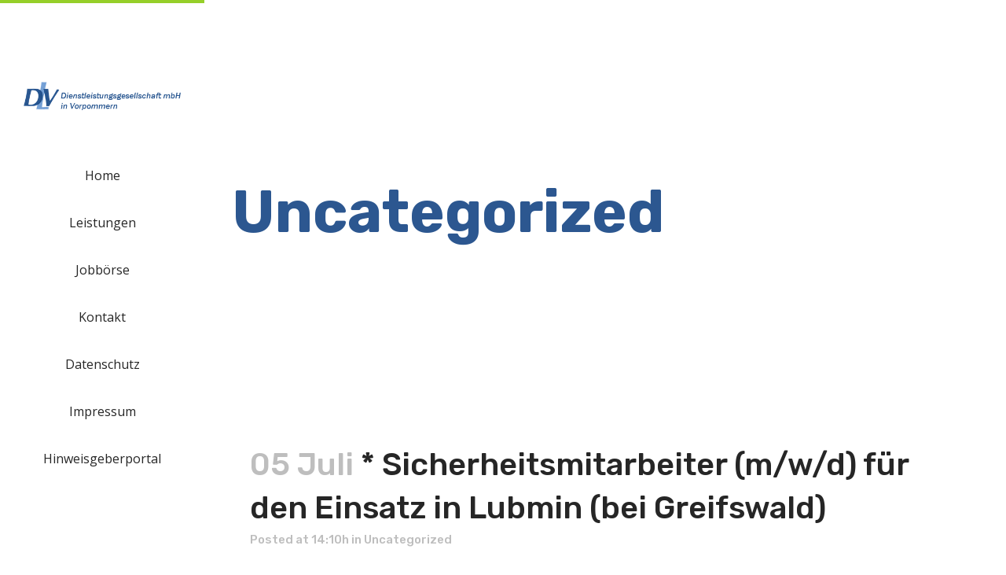

--- FILE ---
content_type: text/html; charset=UTF-8
request_url: https://www.dlv-vorpommern.de/category/uncategorized/
body_size: 10063
content:
<!DOCTYPE html>
<html lang="de">
<head>
	<meta charset="UTF-8" />
	
	<title>DLV Vorpommern |   Uncategorized</title>

	
			
						<meta name="viewport" content="width=device-width,initial-scale=1,user-scalable=no">
		
	<link rel="profile" href="https://gmpg.org/xfn/11" />
	<link rel="pingback" href="https://www.dlv-vorpommern.de/xmlrpc.php" />
            <link rel="shortcut icon" type="image/x-icon" href="https://dlv-vorpommern.de/wp-content/uploads/2018/06/favicon-dlv.png">
        <link rel="apple-touch-icon" href="https://dlv-vorpommern.de/wp-content/uploads/2018/06/favicon-dlv.png"/>
    	<link href='//fonts.googleapis.com/css?family=Raleway:100,200,300,400,500,600,700,800,900,300italic,400italic,700italic|Open+Sans:100,200,300,400,500,600,700,800,900,300italic,400italic,700italic|Rubik:100,200,300,400,500,600,700,800,900,300italic,400italic,700italic&subset=latin,latin-ext' rel='stylesheet' type='text/css'>
<script type="application/javascript">var QodeAjaxUrl = "https://www.dlv-vorpommern.de/wp-admin/admin-ajax.php"</script><meta name='robots' content='max-image-preview:large' />
<link rel="alternate" type="application/rss+xml" title="DLV Vorpommern &raquo; Feed" href="https://www.dlv-vorpommern.de/feed/" />
<link rel="alternate" type="application/rss+xml" title="DLV Vorpommern &raquo; Kommentar-Feed" href="https://www.dlv-vorpommern.de/comments/feed/" />
<link rel="alternate" type="application/rss+xml" title="DLV Vorpommern &raquo; Uncategorized Kategorie-Feed" href="https://www.dlv-vorpommern.de/category/uncategorized/feed/" />
<style id='wp-img-auto-sizes-contain-inline-css' type='text/css'>
img:is([sizes=auto i],[sizes^="auto," i]){contain-intrinsic-size:3000px 1500px}
/*# sourceURL=wp-img-auto-sizes-contain-inline-css */
</style>
<link rel='stylesheet' id='layerslider-css' href='https://www.dlv-vorpommern.de/wp-content/plugins/LayerSlider/assets/static/layerslider/css/layerslider.css?ver=8.1.2' type='text/css' media='all' />
<style id='wp-emoji-styles-inline-css' type='text/css'>

	img.wp-smiley, img.emoji {
		display: inline !important;
		border: none !important;
		box-shadow: none !important;
		height: 1em !important;
		width: 1em !important;
		margin: 0 0.07em !important;
		vertical-align: -0.1em !important;
		background: none !important;
		padding: 0 !important;
	}
/*# sourceURL=wp-emoji-styles-inline-css */
</style>
<style id='wp-block-library-inline-css' type='text/css'>
:root{--wp-block-synced-color:#7a00df;--wp-block-synced-color--rgb:122,0,223;--wp-bound-block-color:var(--wp-block-synced-color);--wp-editor-canvas-background:#ddd;--wp-admin-theme-color:#007cba;--wp-admin-theme-color--rgb:0,124,186;--wp-admin-theme-color-darker-10:#006ba1;--wp-admin-theme-color-darker-10--rgb:0,107,160.5;--wp-admin-theme-color-darker-20:#005a87;--wp-admin-theme-color-darker-20--rgb:0,90,135;--wp-admin-border-width-focus:2px}@media (min-resolution:192dpi){:root{--wp-admin-border-width-focus:1.5px}}.wp-element-button{cursor:pointer}:root .has-very-light-gray-background-color{background-color:#eee}:root .has-very-dark-gray-background-color{background-color:#313131}:root .has-very-light-gray-color{color:#eee}:root .has-very-dark-gray-color{color:#313131}:root .has-vivid-green-cyan-to-vivid-cyan-blue-gradient-background{background:linear-gradient(135deg,#00d084,#0693e3)}:root .has-purple-crush-gradient-background{background:linear-gradient(135deg,#34e2e4,#4721fb 50%,#ab1dfe)}:root .has-hazy-dawn-gradient-background{background:linear-gradient(135deg,#faaca8,#dad0ec)}:root .has-subdued-olive-gradient-background{background:linear-gradient(135deg,#fafae1,#67a671)}:root .has-atomic-cream-gradient-background{background:linear-gradient(135deg,#fdd79a,#004a59)}:root .has-nightshade-gradient-background{background:linear-gradient(135deg,#330968,#31cdcf)}:root .has-midnight-gradient-background{background:linear-gradient(135deg,#020381,#2874fc)}:root{--wp--preset--font-size--normal:16px;--wp--preset--font-size--huge:42px}.has-regular-font-size{font-size:1em}.has-larger-font-size{font-size:2.625em}.has-normal-font-size{font-size:var(--wp--preset--font-size--normal)}.has-huge-font-size{font-size:var(--wp--preset--font-size--huge)}.has-text-align-center{text-align:center}.has-text-align-left{text-align:left}.has-text-align-right{text-align:right}.has-fit-text{white-space:nowrap!important}#end-resizable-editor-section{display:none}.aligncenter{clear:both}.items-justified-left{justify-content:flex-start}.items-justified-center{justify-content:center}.items-justified-right{justify-content:flex-end}.items-justified-space-between{justify-content:space-between}.screen-reader-text{border:0;clip-path:inset(50%);height:1px;margin:-1px;overflow:hidden;padding:0;position:absolute;width:1px;word-wrap:normal!important}.screen-reader-text:focus{background-color:#ddd;clip-path:none;color:#444;display:block;font-size:1em;height:auto;left:5px;line-height:normal;padding:15px 23px 14px;text-decoration:none;top:5px;width:auto;z-index:100000}html :where(.has-border-color){border-style:solid}html :where([style*=border-top-color]){border-top-style:solid}html :where([style*=border-right-color]){border-right-style:solid}html :where([style*=border-bottom-color]){border-bottom-style:solid}html :where([style*=border-left-color]){border-left-style:solid}html :where([style*=border-width]){border-style:solid}html :where([style*=border-top-width]){border-top-style:solid}html :where([style*=border-right-width]){border-right-style:solid}html :where([style*=border-bottom-width]){border-bottom-style:solid}html :where([style*=border-left-width]){border-left-style:solid}html :where(img[class*=wp-image-]){height:auto;max-width:100%}:where(figure){margin:0 0 1em}html :where(.is-position-sticky){--wp-admin--admin-bar--position-offset:var(--wp-admin--admin-bar--height,0px)}@media screen and (max-width:600px){html :where(.is-position-sticky){--wp-admin--admin-bar--position-offset:0px}}

/*# sourceURL=wp-block-library-inline-css */
</style><style id='global-styles-inline-css' type='text/css'>
:root{--wp--preset--aspect-ratio--square: 1;--wp--preset--aspect-ratio--4-3: 4/3;--wp--preset--aspect-ratio--3-4: 3/4;--wp--preset--aspect-ratio--3-2: 3/2;--wp--preset--aspect-ratio--2-3: 2/3;--wp--preset--aspect-ratio--16-9: 16/9;--wp--preset--aspect-ratio--9-16: 9/16;--wp--preset--color--black: #000000;--wp--preset--color--cyan-bluish-gray: #abb8c3;--wp--preset--color--white: #ffffff;--wp--preset--color--pale-pink: #f78da7;--wp--preset--color--vivid-red: #cf2e2e;--wp--preset--color--luminous-vivid-orange: #ff6900;--wp--preset--color--luminous-vivid-amber: #fcb900;--wp--preset--color--light-green-cyan: #7bdcb5;--wp--preset--color--vivid-green-cyan: #00d084;--wp--preset--color--pale-cyan-blue: #8ed1fc;--wp--preset--color--vivid-cyan-blue: #0693e3;--wp--preset--color--vivid-purple: #9b51e0;--wp--preset--gradient--vivid-cyan-blue-to-vivid-purple: linear-gradient(135deg,rgb(6,147,227) 0%,rgb(155,81,224) 100%);--wp--preset--gradient--light-green-cyan-to-vivid-green-cyan: linear-gradient(135deg,rgb(122,220,180) 0%,rgb(0,208,130) 100%);--wp--preset--gradient--luminous-vivid-amber-to-luminous-vivid-orange: linear-gradient(135deg,rgb(252,185,0) 0%,rgb(255,105,0) 100%);--wp--preset--gradient--luminous-vivid-orange-to-vivid-red: linear-gradient(135deg,rgb(255,105,0) 0%,rgb(207,46,46) 100%);--wp--preset--gradient--very-light-gray-to-cyan-bluish-gray: linear-gradient(135deg,rgb(238,238,238) 0%,rgb(169,184,195) 100%);--wp--preset--gradient--cool-to-warm-spectrum: linear-gradient(135deg,rgb(74,234,220) 0%,rgb(151,120,209) 20%,rgb(207,42,186) 40%,rgb(238,44,130) 60%,rgb(251,105,98) 80%,rgb(254,248,76) 100%);--wp--preset--gradient--blush-light-purple: linear-gradient(135deg,rgb(255,206,236) 0%,rgb(152,150,240) 100%);--wp--preset--gradient--blush-bordeaux: linear-gradient(135deg,rgb(254,205,165) 0%,rgb(254,45,45) 50%,rgb(107,0,62) 100%);--wp--preset--gradient--luminous-dusk: linear-gradient(135deg,rgb(255,203,112) 0%,rgb(199,81,192) 50%,rgb(65,88,208) 100%);--wp--preset--gradient--pale-ocean: linear-gradient(135deg,rgb(255,245,203) 0%,rgb(182,227,212) 50%,rgb(51,167,181) 100%);--wp--preset--gradient--electric-grass: linear-gradient(135deg,rgb(202,248,128) 0%,rgb(113,206,126) 100%);--wp--preset--gradient--midnight: linear-gradient(135deg,rgb(2,3,129) 0%,rgb(40,116,252) 100%);--wp--preset--font-size--small: 13px;--wp--preset--font-size--medium: 20px;--wp--preset--font-size--large: 36px;--wp--preset--font-size--x-large: 42px;--wp--preset--spacing--20: 0.44rem;--wp--preset--spacing--30: 0.67rem;--wp--preset--spacing--40: 1rem;--wp--preset--spacing--50: 1.5rem;--wp--preset--spacing--60: 2.25rem;--wp--preset--spacing--70: 3.38rem;--wp--preset--spacing--80: 5.06rem;--wp--preset--shadow--natural: 6px 6px 9px rgba(0, 0, 0, 0.2);--wp--preset--shadow--deep: 12px 12px 50px rgba(0, 0, 0, 0.4);--wp--preset--shadow--sharp: 6px 6px 0px rgba(0, 0, 0, 0.2);--wp--preset--shadow--outlined: 6px 6px 0px -3px rgb(255, 255, 255), 6px 6px rgb(0, 0, 0);--wp--preset--shadow--crisp: 6px 6px 0px rgb(0, 0, 0);}:where(.is-layout-flex){gap: 0.5em;}:where(.is-layout-grid){gap: 0.5em;}body .is-layout-flex{display: flex;}.is-layout-flex{flex-wrap: wrap;align-items: center;}.is-layout-flex > :is(*, div){margin: 0;}body .is-layout-grid{display: grid;}.is-layout-grid > :is(*, div){margin: 0;}:where(.wp-block-columns.is-layout-flex){gap: 2em;}:where(.wp-block-columns.is-layout-grid){gap: 2em;}:where(.wp-block-post-template.is-layout-flex){gap: 1.25em;}:where(.wp-block-post-template.is-layout-grid){gap: 1.25em;}.has-black-color{color: var(--wp--preset--color--black) !important;}.has-cyan-bluish-gray-color{color: var(--wp--preset--color--cyan-bluish-gray) !important;}.has-white-color{color: var(--wp--preset--color--white) !important;}.has-pale-pink-color{color: var(--wp--preset--color--pale-pink) !important;}.has-vivid-red-color{color: var(--wp--preset--color--vivid-red) !important;}.has-luminous-vivid-orange-color{color: var(--wp--preset--color--luminous-vivid-orange) !important;}.has-luminous-vivid-amber-color{color: var(--wp--preset--color--luminous-vivid-amber) !important;}.has-light-green-cyan-color{color: var(--wp--preset--color--light-green-cyan) !important;}.has-vivid-green-cyan-color{color: var(--wp--preset--color--vivid-green-cyan) !important;}.has-pale-cyan-blue-color{color: var(--wp--preset--color--pale-cyan-blue) !important;}.has-vivid-cyan-blue-color{color: var(--wp--preset--color--vivid-cyan-blue) !important;}.has-vivid-purple-color{color: var(--wp--preset--color--vivid-purple) !important;}.has-black-background-color{background-color: var(--wp--preset--color--black) !important;}.has-cyan-bluish-gray-background-color{background-color: var(--wp--preset--color--cyan-bluish-gray) !important;}.has-white-background-color{background-color: var(--wp--preset--color--white) !important;}.has-pale-pink-background-color{background-color: var(--wp--preset--color--pale-pink) !important;}.has-vivid-red-background-color{background-color: var(--wp--preset--color--vivid-red) !important;}.has-luminous-vivid-orange-background-color{background-color: var(--wp--preset--color--luminous-vivid-orange) !important;}.has-luminous-vivid-amber-background-color{background-color: var(--wp--preset--color--luminous-vivid-amber) !important;}.has-light-green-cyan-background-color{background-color: var(--wp--preset--color--light-green-cyan) !important;}.has-vivid-green-cyan-background-color{background-color: var(--wp--preset--color--vivid-green-cyan) !important;}.has-pale-cyan-blue-background-color{background-color: var(--wp--preset--color--pale-cyan-blue) !important;}.has-vivid-cyan-blue-background-color{background-color: var(--wp--preset--color--vivid-cyan-blue) !important;}.has-vivid-purple-background-color{background-color: var(--wp--preset--color--vivid-purple) !important;}.has-black-border-color{border-color: var(--wp--preset--color--black) !important;}.has-cyan-bluish-gray-border-color{border-color: var(--wp--preset--color--cyan-bluish-gray) !important;}.has-white-border-color{border-color: var(--wp--preset--color--white) !important;}.has-pale-pink-border-color{border-color: var(--wp--preset--color--pale-pink) !important;}.has-vivid-red-border-color{border-color: var(--wp--preset--color--vivid-red) !important;}.has-luminous-vivid-orange-border-color{border-color: var(--wp--preset--color--luminous-vivid-orange) !important;}.has-luminous-vivid-amber-border-color{border-color: var(--wp--preset--color--luminous-vivid-amber) !important;}.has-light-green-cyan-border-color{border-color: var(--wp--preset--color--light-green-cyan) !important;}.has-vivid-green-cyan-border-color{border-color: var(--wp--preset--color--vivid-green-cyan) !important;}.has-pale-cyan-blue-border-color{border-color: var(--wp--preset--color--pale-cyan-blue) !important;}.has-vivid-cyan-blue-border-color{border-color: var(--wp--preset--color--vivid-cyan-blue) !important;}.has-vivid-purple-border-color{border-color: var(--wp--preset--color--vivid-purple) !important;}.has-vivid-cyan-blue-to-vivid-purple-gradient-background{background: var(--wp--preset--gradient--vivid-cyan-blue-to-vivid-purple) !important;}.has-light-green-cyan-to-vivid-green-cyan-gradient-background{background: var(--wp--preset--gradient--light-green-cyan-to-vivid-green-cyan) !important;}.has-luminous-vivid-amber-to-luminous-vivid-orange-gradient-background{background: var(--wp--preset--gradient--luminous-vivid-amber-to-luminous-vivid-orange) !important;}.has-luminous-vivid-orange-to-vivid-red-gradient-background{background: var(--wp--preset--gradient--luminous-vivid-orange-to-vivid-red) !important;}.has-very-light-gray-to-cyan-bluish-gray-gradient-background{background: var(--wp--preset--gradient--very-light-gray-to-cyan-bluish-gray) !important;}.has-cool-to-warm-spectrum-gradient-background{background: var(--wp--preset--gradient--cool-to-warm-spectrum) !important;}.has-blush-light-purple-gradient-background{background: var(--wp--preset--gradient--blush-light-purple) !important;}.has-blush-bordeaux-gradient-background{background: var(--wp--preset--gradient--blush-bordeaux) !important;}.has-luminous-dusk-gradient-background{background: var(--wp--preset--gradient--luminous-dusk) !important;}.has-pale-ocean-gradient-background{background: var(--wp--preset--gradient--pale-ocean) !important;}.has-electric-grass-gradient-background{background: var(--wp--preset--gradient--electric-grass) !important;}.has-midnight-gradient-background{background: var(--wp--preset--gradient--midnight) !important;}.has-small-font-size{font-size: var(--wp--preset--font-size--small) !important;}.has-medium-font-size{font-size: var(--wp--preset--font-size--medium) !important;}.has-large-font-size{font-size: var(--wp--preset--font-size--large) !important;}.has-x-large-font-size{font-size: var(--wp--preset--font-size--x-large) !important;}
/*# sourceURL=global-styles-inline-css */
</style>

<style id='classic-theme-styles-inline-css' type='text/css'>
/*! This file is auto-generated */
.wp-block-button__link{color:#fff;background-color:#32373c;border-radius:9999px;box-shadow:none;text-decoration:none;padding:calc(.667em + 2px) calc(1.333em + 2px);font-size:1.125em}.wp-block-file__button{background:#32373c;color:#fff;text-decoration:none}
/*# sourceURL=/wp-includes/css/classic-themes.min.css */
</style>
<link rel='stylesheet' id='contact-form-7-css' href='https://www.dlv-vorpommern.de/wp-content/plugins/contact-form-7/includes/css/styles.css?ver=6.1.4' type='text/css' media='all' />
<link rel='stylesheet' id='default_style-css' href='https://www.dlv-vorpommern.de/wp-content/themes/bridge/style.css?ver=6.9' type='text/css' media='all' />
<link rel='stylesheet' id='qode_font_awesome-css' href='https://www.dlv-vorpommern.de/wp-content/themes/bridge/css/font-awesome/css/font-awesome.min.css?ver=6.9' type='text/css' media='all' />
<link rel='stylesheet' id='qode_font_elegant-css' href='https://www.dlv-vorpommern.de/wp-content/themes/bridge/css/elegant-icons/style.min.css?ver=6.9' type='text/css' media='all' />
<link rel='stylesheet' id='qode_linea_icons-css' href='https://www.dlv-vorpommern.de/wp-content/themes/bridge/css/linea-icons/style.css?ver=6.9' type='text/css' media='all' />
<link rel='stylesheet' id='qode_dripicons-css' href='https://www.dlv-vorpommern.de/wp-content/themes/bridge/css/dripicons/dripicons.css?ver=6.9' type='text/css' media='all' />
<link rel='stylesheet' id='stylesheet-css' href='https://www.dlv-vorpommern.de/wp-content/themes/bridge/css/stylesheet.min.css?ver=6.9' type='text/css' media='all' />
<style id='stylesheet-inline-css' type='text/css'>
   .archive.disabled_footer_top .footer_top_holder, .archive.disabled_footer_bottom .footer_bottom_holder { display: none;}


/*# sourceURL=stylesheet-inline-css */
</style>
<link rel='stylesheet' id='qode_print-css' href='https://www.dlv-vorpommern.de/wp-content/themes/bridge/css/print.css?ver=6.9' type='text/css' media='all' />
<link rel='stylesheet' id='mac_stylesheet-css' href='https://www.dlv-vorpommern.de/wp-content/themes/bridge/css/mac_stylesheet.css?ver=6.9' type='text/css' media='all' />
<link rel='stylesheet' id='webkit-css' href='https://www.dlv-vorpommern.de/wp-content/themes/bridge/css/webkit_stylesheet.css?ver=6.9' type='text/css' media='all' />
<link rel='stylesheet' id='style_dynamic-css' href='https://www.dlv-vorpommern.de/wp-content/themes/bridge/css/style_dynamic.css?ver=1696947154' type='text/css' media='all' />
<link rel='stylesheet' id='responsive-css' href='https://www.dlv-vorpommern.de/wp-content/themes/bridge/css/responsive.min.css?ver=6.9' type='text/css' media='all' />
<link rel='stylesheet' id='style_dynamic_responsive-css' href='https://www.dlv-vorpommern.de/wp-content/themes/bridge/css/style_dynamic_responsive.css?ver=1696947154' type='text/css' media='all' />
<link rel='stylesheet' id='vertical_responsive-css' href='https://www.dlv-vorpommern.de/wp-content/themes/bridge/css/vertical_responsive.min.css?ver=6.9' type='text/css' media='all' />
<link rel='stylesheet' id='js_composer_front-css' href='https://www.dlv-vorpommern.de/wp-content/plugins/js_composer/assets/css/js_composer.min.css?ver=5.7' type='text/css' media='all' />
<link rel='stylesheet' id='custom_css-css' href='https://www.dlv-vorpommern.de/wp-content/themes/bridge/css/custom_css.css?ver=1696947153' type='text/css' media='all' />
<link rel='stylesheet' id='childstyle-css' href='https://www.dlv-vorpommern.de/wp-content/themes/bridge-child/style.css?ver=6.9' type='text/css' media='all' />
<script type="text/javascript" src="https://www.dlv-vorpommern.de/wp-includes/js/jquery/jquery.min.js?ver=3.7.1" id="jquery-core-js"></script>
<script type="text/javascript" src="https://www.dlv-vorpommern.de/wp-includes/js/jquery/jquery-migrate.min.js?ver=3.4.1" id="jquery-migrate-js"></script>
<script type="text/javascript" id="layerslider-utils-js-extra">
/* <![CDATA[ */
var LS_Meta = {"v":"8.1.2","fixGSAP":"1"};
//# sourceURL=layerslider-utils-js-extra
/* ]]> */
</script>
<script type="text/javascript" src="https://www.dlv-vorpommern.de/wp-content/plugins/LayerSlider/assets/static/layerslider/js/layerslider.utils.js?ver=8.1.2" id="layerslider-utils-js"></script>
<script type="text/javascript" src="https://www.dlv-vorpommern.de/wp-content/plugins/LayerSlider/assets/static/layerslider/js/layerslider.kreaturamedia.jquery.js?ver=8.1.2" id="layerslider-js"></script>
<script type="text/javascript" src="https://www.dlv-vorpommern.de/wp-content/plugins/LayerSlider/assets/static/layerslider/js/layerslider.transitions.js?ver=8.1.2" id="layerslider-transitions-js"></script>
<meta name="generator" content="Powered by LayerSlider 8.1.2 - Build Heros, Sliders, and Popups. Create Animations and Beautiful, Rich Web Content as Easy as Never Before on WordPress." />
<!-- LayerSlider updates and docs at: https://layerslider.com -->
<link rel="https://api.w.org/" href="https://www.dlv-vorpommern.de/wp-json/" /><link rel="alternate" title="JSON" type="application/json" href="https://www.dlv-vorpommern.de/wp-json/wp/v2/categories/1" /><link rel="EditURI" type="application/rsd+xml" title="RSD" href="https://www.dlv-vorpommern.de/xmlrpc.php?rsd" />
<style type="text/css">.recentcomments a{display:inline !important;padding:0 !important;margin:0 !important;}</style><meta name="generator" content="Powered by WPBakery Page Builder - drag and drop page builder for WordPress."/>
<!--[if lte IE 9]><link rel="stylesheet" type="text/css" href="https://www.dlv-vorpommern.de/wp-content/plugins/js_composer/assets/css/vc_lte_ie9.min.css" media="screen"><![endif]-->		<style type="text/css" id="wp-custom-css">
			.wp-block-button__link.wp-element-button:hover {
	background: #efefef;
} 		</style>
		<noscript><style type="text/css"> .wpb_animate_when_almost_visible { opacity: 1; }</style></noscript></head>

<body data-rsssl=1 class="archive category category-uncategorized category-1 wp-theme-bridge wp-child-theme-bridge-child  vertical_menu_enabled side_area_uncovered_from_content footer_responsive_adv qode-child-theme-ver-1.0.0 qode-theme-ver-16.6 qode-theme-bridge wpb-js-composer js-comp-ver-5.7 vc_responsive" itemscope itemtype="http://schema.org/WebPage">

	<section class="side_menu right ">
				<a href="#" target="_self" class="close_side_menu"></a>
		</section>

<div class="wrapper">
	<div class="wrapper_inner">

    
    <!-- Google Analytics start -->
        <!-- Google Analytics end -->

	<aside class="vertical_menu_area with_scroll  " >
    <div class="vertical_menu_area_inner">
        
        <div class="vertical_area_background" ></div>
		<div class="vertical_logo_wrapper" >
	<div class="q_logo_vertical">
		<a itemprop="url" href="https://www.dlv-vorpommern.de/" >
             <img itemprop="image" class="normal" src="https://dlv-vorpommern.de/wp-content/uploads/2018/06/logo-dlv.png" alt="Logo"/> 			 <img itemprop="image" class="light" src="https://dlv-vorpommern.de/wp-content/uploads/2018/06/logo-dlv.png" alt="Logo"/> 			 <img itemprop="image" class="dark" src="https://dlv-vorpommern.de/wp-content/uploads/2018/06/logo-dlv.png" alt="Logo"/> 											</a>
	</div>
	</div>
        <nav class="vertical_menu dropdown_animation vertical_menu_toggle">
            <ul id="menu-main-menu" class=""><li id="nav-menu-item-13410" class="menu-item menu-item-type-post_type menu-item-object-page menu-item-home  narrow"><a href="https://www.dlv-vorpommern.de/" class=""><i class="menu_icon blank fa"></i><span>Home<span class="underline_dash"></span></span><span class="plus"></span></a></li>
<li id="nav-menu-item-13412" class="menu-item menu-item-type-post_type menu-item-object-page  narrow"><a href="https://www.dlv-vorpommern.de/leistungen/" class=""><i class="menu_icon blank fa"></i><span>Leistungen<span class="underline_dash"></span></span><span class="plus"></span></a></li>
<li id="nav-menu-item-13409" class="menu-item menu-item-type-post_type menu-item-object-page  narrow"><a href="https://www.dlv-vorpommern.de/jobboerse/" class=""><i class="menu_icon blank fa"></i><span>Jobbörse<span class="underline_dash"></span></span><span class="plus"></span></a></li>
<li id="nav-menu-item-13411" class="menu-item menu-item-type-post_type menu-item-object-page  narrow"><a href="https://www.dlv-vorpommern.de/kontakt/" class=""><i class="menu_icon blank fa"></i><span>Kontakt<span class="underline_dash"></span></span><span class="plus"></span></a></li>
<li id="nav-menu-item-13470" class="menu-item menu-item-type-post_type menu-item-object-page menu-item-privacy-policy  narrow"><a href="https://www.dlv-vorpommern.de/datenschutz/" class=""><i class="menu_icon blank fa"></i><span>Datenschutz<span class="underline_dash"></span></span><span class="plus"></span></a></li>
<li id="nav-menu-item-13408" class="menu-item menu-item-type-post_type menu-item-object-page  narrow"><a href="https://www.dlv-vorpommern.de/impressum/" class=""><i class="menu_icon blank fa"></i><span>Impressum<span class="underline_dash"></span></span><span class="plus"></span></a></li>
<li id="nav-menu-item-13699" class="menu-item menu-item-type-post_type menu-item-object-page  narrow"><a title="Hinweisgeberportal" href="https://www.dlv-vorpommern.de/hinweisgeber-richtlinie/" class=""><i class="menu_icon blank fa"></i><span>Hinweisgeberportal<span class="underline_dash"></span></span><span class="plus"></span></a></li>
</ul>        </nav>
        <div class="vertical_menu_area_widget_holder">
            <div id="custom_html-3" class="widget_text widget widget_custom_html"><div class="textwidget custom-html-widget">	<div class="vc_empty_space"  style="height: 300px" ><span
			class="vc_empty_space_inner">
			<span class="empty_space_image"  ></span>
		</span></div>

</div></div><div id="media_image-4" class="widget widget_media_image"><img width="99" height="157" src="https://www.dlv-vorpommern.de/wp-content/uploads/2018/07/DEKRA-189x300.jpg" class="image wp-image-13453  attachment-99x157 size-99x157" alt="" style="max-width: 100%; height: auto;" decoding="async" srcset="https://www.dlv-vorpommern.de/wp-content/uploads/2018/07/DEKRA-189x300.jpg 189w, https://www.dlv-vorpommern.de/wp-content/uploads/2018/07/DEKRA.jpg 300w" sizes="(max-width: 99px) 100vw, 99px" /></div><div id="custom_html-2" class="widget_text widget widget_custom_html"><div class="textwidget custom-html-widget">	<div class="vc_empty_space"  style="height: 19px" ><span
			class="vc_empty_space_inner">
			<span class="empty_space_image"  ></span>
		</span></div>


<div      class="vc_row wpb_row section vc_row-fluid " style=' text-align:center;'><div class=" full_section_inner clearfix"><div class="wpb_column vc_column_container vc_col-sm-12"><div class="vc_column-inner"><div class="wpb_wrapper">
	<div class="wpb_text_column wpb_content_element ">
		<div class="wpb_wrapper">
			<p><span style="font-size: 13px; color: #b2b2b2;">Copyright Dienstleistungsgesellschaft mbH in Vorpommern 2018</span></p>

		</div> 
	</div> </div></div></div></div></div></div></div>        </div>
    </div>
</aside>

<header class="page_header   regular   ">
    <div class="header_inner clearfix">
        <div class="header_bottom clearfix" style='' >
			            <div class="container">
                <div class="container_inner clearfix">
											                        <div class="header_inner_left">
								<div class="mobile_menu_button">
		<span>
			<i class="qode_icon_font_awesome fa fa-bars " ></i>		</span>
	</div>
							<div class="logo_wrapper" >
	<div class="q_logo">
		<a itemprop="url" href="https://www.dlv-vorpommern.de/" >
             <img itemprop="image" class="normal" src="https://dlv-vorpommern.de/wp-content/uploads/2018/06/logo-dlv.png" alt="Logo"/> 			 <img itemprop="image" class="light" src="https://dlv-vorpommern.de/wp-content/uploads/2018/06/logo-dlv.png" alt="Logo"/> 			 <img itemprop="image" class="dark" src="https://dlv-vorpommern.de/wp-content/uploads/2018/06/logo-dlv.png" alt="Logo"/> 			 <img itemprop="image" class="sticky" src="https://dlv-vorpommern.de/wp-content/uploads/2018/06/logo-dlv.png" alt="Logo"/> 			 <img itemprop="image" class="mobile" src="https://dlv-vorpommern.de/wp-content/uploads/2018/06/logo-dlv.png" alt="Logo"/> 					</a>
	</div>
	</div>                        </div>
												                </div>
            </div>
		        <nav class="mobile_menu">
	<ul id="menu-main-menu-1" class=""><li id="mobile-menu-item-13410" class="menu-item menu-item-type-post_type menu-item-object-page menu-item-home "><a href="https://www.dlv-vorpommern.de/" class=""><span>Home</span></a><span class="mobile_arrow"><i class="fa fa-angle-right"></i><i class="fa fa-angle-down"></i></span></li>
<li id="mobile-menu-item-13412" class="menu-item menu-item-type-post_type menu-item-object-page "><a href="https://www.dlv-vorpommern.de/leistungen/" class=""><span>Leistungen</span></a><span class="mobile_arrow"><i class="fa fa-angle-right"></i><i class="fa fa-angle-down"></i></span></li>
<li id="mobile-menu-item-13409" class="menu-item menu-item-type-post_type menu-item-object-page "><a href="https://www.dlv-vorpommern.de/jobboerse/" class=""><span>Jobbörse</span></a><span class="mobile_arrow"><i class="fa fa-angle-right"></i><i class="fa fa-angle-down"></i></span></li>
<li id="mobile-menu-item-13411" class="menu-item menu-item-type-post_type menu-item-object-page "><a href="https://www.dlv-vorpommern.de/kontakt/" class=""><span>Kontakt</span></a><span class="mobile_arrow"><i class="fa fa-angle-right"></i><i class="fa fa-angle-down"></i></span></li>
<li id="mobile-menu-item-13470" class="menu-item menu-item-type-post_type menu-item-object-page menu-item-privacy-policy "><a href="https://www.dlv-vorpommern.de/datenschutz/" class=""><span>Datenschutz</span></a><span class="mobile_arrow"><i class="fa fa-angle-right"></i><i class="fa fa-angle-down"></i></span></li>
<li id="mobile-menu-item-13408" class="menu-item menu-item-type-post_type menu-item-object-page "><a href="https://www.dlv-vorpommern.de/impressum/" class=""><span>Impressum</span></a><span class="mobile_arrow"><i class="fa fa-angle-right"></i><i class="fa fa-angle-down"></i></span></li>
<li id="mobile-menu-item-13699" class="menu-item menu-item-type-post_type menu-item-object-page "><a title="Hinweisgeberportal" href="https://www.dlv-vorpommern.de/hinweisgeber-richtlinie/" class=""><span>Hinweisgeberportal</span></a><span class="mobile_arrow"><i class="fa fa-angle-right"></i><i class="fa fa-angle-down"></i></span></li>
</ul></nav>        </div>
    </div>
</header>
	<a id="back_to_top" href="#">
        <span class="fa-stack">
            <i class="qodef-icon-dripicons dripicon dripicons-arrow-thin-up " ></i>        </span>
	</a>
	
	
    
    
    <div class="content ">
        <div class="content_inner  ">
    				<div class="title_outer title_without_animation"    data-height="540">
		<div class="title title_size_small  position_left " style="height:540px;">
			<div class="image not_responsive"></div>
										<div class="title_holder"  540>
					<div class="container">
						<div class="container_inner clearfix">
								<div class="title_subtitle_holder" >
                                                                																		<h1 ><span>Uncategorized</span></h1>
																	
																										                                                            </div>
						</div>
					</div>
				</div>
								</div>
			</div>
		<div class="container">
        		<div class="container_inner default_template_holder clearfix">
							<div class="blog_holder blog_large_image">

						<article id="post-13407" class="post-13407 post type-post status-publish format-standard hentry category-uncategorized tag-stellenangebot tag-stellenauschreibung">
			<div class="post_content_holder">
								<div class="post_text">
					<div class="post_text_inner">
						<h2 itemprop="name" class="entry_title"><span itemprop="dateCreated" class="date entry_date updated">05 Juli<meta itemprop="interactionCount" content="UserComments: 0"/></span> <a itemprop="url" href="https://www.dlv-vorpommern.de/2021/07/sicherheitsmitarbeiter/" title="* Sicherheitsmitarbeiter (m/w/d) für den Einsatz in Lubmin (bei Greifswald)">* Sicherheitsmitarbeiter (m/w/d) für den Einsatz in Lubmin (bei Greifswald)</a></h2>
						<div class="post_info">
							<span class="time">Posted at 14:10h</span>
							in <a href="https://www.dlv-vorpommern.de/category/uncategorized/" rel="category tag">Uncategorized</a>                            																											</div>
						<p itemprop="description" class="post_excerpt">[vc_row css_animation="" row_type="row" use_row_as_full_screen_section="no" type="full_width" angled_section="no" text_align="left" background_image_as_pattern="without_pattern"][vc_column][vc_column_text]
Die Dienstleistungsgesellschaft mgH in Vorpommern steht für Sicherheitsdienstleistungen von höchster Qualität. Damit wir auch in der Zukunft unserem Ruf als Anbieter für qualifizierte Dienstleistungen gerecht werden können, sind wir auf der Suche nach engagierten und motivierten Mitarbeitern/innen.
[/vc_column_text][vc_empty_space height="25px"][vc_column_text]
Zur Verstärkung...</p>						<div class="post_more">
							<a itemprop="url" href="https://www.dlv-vorpommern.de/2021/07/sicherheitsmitarbeiter/" class="qbutton small">Read More</a>
						</div>
					</div>
				</div>
			</div>
		</article>
		

											</div>
					</div>
        	</div>
		
	</div>
</div>



	<footer >
		<div class="footer_inner clearfix">
				<div class="footer_top_holder">
            			<div class="footer_top">
								<div class="container">
					<div class="container_inner">
																	<div class="two_columns_50_50 clearfix">
								<div class="column1 footer_col1">
									<div class="column_inner">
										<div id="text-5" class="widget widget_text">			<div class="textwidget">	<div class="vc_empty_space"  style="height: 7px" ><span
			class="vc_empty_space_inner">
			<span class="empty_space_image"  ></span>
		</span></div>


</div>
		</div><div id="text-2" class="widget widget_text">			<div class="textwidget">	<div class="vc_empty_space"  style="height: 20px" ><span
			class="vc_empty_space_inner">
			<span class="empty_space_image"  ></span>
		</span></div>


<p>Wir sind für Sie da.</p>
<h6>Dienstleistungsgesellschaft mbH in Vorpommern</h6>
<p>Südring 1<br />
17509 Lubmin</p>
<p>Telefon: 038354 &#8211; 4 83 00<br />
Telefax: 038354 &#8211; 4 83 11<br />
E-Mail: kontakt(at)dlv-vorpommern.de</p>
	<div class="vc_empty_space"  style="height: 36px" ><span
			class="vc_empty_space_inner">
			<span class="empty_space_image"  ></span>
		</span></div>


</div>
		</div>									</div>
								</div>
								<div class="column2 footer_col2">
									<div class="column_inner">
										<div id="text-4" class="widget widget_text">			<div class="textwidget"></div>
		</div>									</div>
								</div>
							</div>
															</div>
				</div>
							</div>
					</div>
							<div class="footer_bottom_holder">
                									<div class="footer_bottom">
							<div class="textwidget"><p><span style="font-size: 12px; color: #ffffff;">Copyright 2018 Dienstleistungsgesellschaft Vorpommern GmbH</span></p>
</div>
					</div>
								</div>
				</div>
	</footer>
		
</div>
</div>
<script type="speculationrules">
{"prefetch":[{"source":"document","where":{"and":[{"href_matches":"/*"},{"not":{"href_matches":["/wp-*.php","/wp-admin/*","/wp-content/uploads/*","/wp-content/*","/wp-content/plugins/*","/wp-content/themes/bridge-child/*","/wp-content/themes/bridge/*","/*\\?(.+)"]}},{"not":{"selector_matches":"a[rel~=\"nofollow\"]"}},{"not":{"selector_matches":".no-prefetch, .no-prefetch a"}}]},"eagerness":"conservative"}]}
</script>
<script type="text/javascript" src="https://www.dlv-vorpommern.de/wp-includes/js/dist/hooks.min.js?ver=dd5603f07f9220ed27f1" id="wp-hooks-js"></script>
<script type="text/javascript" src="https://www.dlv-vorpommern.de/wp-includes/js/dist/i18n.min.js?ver=c26c3dc7bed366793375" id="wp-i18n-js"></script>
<script type="text/javascript" id="wp-i18n-js-after">
/* <![CDATA[ */
wp.i18n.setLocaleData( { 'text direction\u0004ltr': [ 'ltr' ] } );
//# sourceURL=wp-i18n-js-after
/* ]]> */
</script>
<script type="text/javascript" src="https://www.dlv-vorpommern.de/wp-content/plugins/contact-form-7/includes/swv/js/index.js?ver=6.1.4" id="swv-js"></script>
<script type="text/javascript" id="contact-form-7-js-translations">
/* <![CDATA[ */
( function( domain, translations ) {
	var localeData = translations.locale_data[ domain ] || translations.locale_data.messages;
	localeData[""].domain = domain;
	wp.i18n.setLocaleData( localeData, domain );
} )( "contact-form-7", {"translation-revision-date":"2025-10-26 03:28:49+0000","generator":"GlotPress\/4.0.3","domain":"messages","locale_data":{"messages":{"":{"domain":"messages","plural-forms":"nplurals=2; plural=n != 1;","lang":"de"},"This contact form is placed in the wrong place.":["Dieses Kontaktformular wurde an der falschen Stelle platziert."],"Error:":["Fehler:"]}},"comment":{"reference":"includes\/js\/index.js"}} );
//# sourceURL=contact-form-7-js-translations
/* ]]> */
</script>
<script type="text/javascript" id="contact-form-7-js-before">
/* <![CDATA[ */
var wpcf7 = {
    "api": {
        "root": "https:\/\/www.dlv-vorpommern.de\/wp-json\/",
        "namespace": "contact-form-7\/v1"
    }
};
//# sourceURL=contact-form-7-js-before
/* ]]> */
</script>
<script type="text/javascript" src="https://www.dlv-vorpommern.de/wp-content/plugins/contact-form-7/includes/js/index.js?ver=6.1.4" id="contact-form-7-js"></script>
<script type="text/javascript" id="qode-like-js-extra">
/* <![CDATA[ */
var qodeLike = {"ajaxurl":"https://www.dlv-vorpommern.de/wp-admin/admin-ajax.php"};
//# sourceURL=qode-like-js-extra
/* ]]> */
</script>
<script type="text/javascript" src="https://www.dlv-vorpommern.de/wp-content/themes/bridge/js/plugins/qode-like.min.js?ver=6.9" id="qode-like-js"></script>
<script type="text/javascript" src="https://www.dlv-vorpommern.de/wp-includes/js/jquery/ui/core.min.js?ver=1.13.3" id="jquery-ui-core-js"></script>
<script type="text/javascript" src="https://www.dlv-vorpommern.de/wp-includes/js/jquery/ui/accordion.min.js?ver=1.13.3" id="jquery-ui-accordion-js"></script>
<script type="text/javascript" src="https://www.dlv-vorpommern.de/wp-includes/js/jquery/ui/menu.min.js?ver=1.13.3" id="jquery-ui-menu-js"></script>
<script type="text/javascript" src="https://www.dlv-vorpommern.de/wp-includes/js/dist/dom-ready.min.js?ver=f77871ff7694fffea381" id="wp-dom-ready-js"></script>
<script type="text/javascript" id="wp-a11y-js-translations">
/* <![CDATA[ */
( function( domain, translations ) {
	var localeData = translations.locale_data[ domain ] || translations.locale_data.messages;
	localeData[""].domain = domain;
	wp.i18n.setLocaleData( localeData, domain );
} )( "default", {"translation-revision-date":"2025-12-02 21:23:46+0000","generator":"GlotPress\/4.0.3","domain":"messages","locale_data":{"messages":{"":{"domain":"messages","plural-forms":"nplurals=2; plural=n != 1;","lang":"de"},"Notifications":["Benachrichtigungen"]}},"comment":{"reference":"wp-includes\/js\/dist\/a11y.js"}} );
//# sourceURL=wp-a11y-js-translations
/* ]]> */
</script>
<script type="text/javascript" src="https://www.dlv-vorpommern.de/wp-includes/js/dist/a11y.min.js?ver=cb460b4676c94bd228ed" id="wp-a11y-js"></script>
<script type="text/javascript" src="https://www.dlv-vorpommern.de/wp-includes/js/jquery/ui/autocomplete.min.js?ver=1.13.3" id="jquery-ui-autocomplete-js"></script>
<script type="text/javascript" src="https://www.dlv-vorpommern.de/wp-includes/js/jquery/ui/controlgroup.min.js?ver=1.13.3" id="jquery-ui-controlgroup-js"></script>
<script type="text/javascript" src="https://www.dlv-vorpommern.de/wp-includes/js/jquery/ui/checkboxradio.min.js?ver=1.13.3" id="jquery-ui-checkboxradio-js"></script>
<script type="text/javascript" src="https://www.dlv-vorpommern.de/wp-includes/js/jquery/ui/button.min.js?ver=1.13.3" id="jquery-ui-button-js"></script>
<script type="text/javascript" src="https://www.dlv-vorpommern.de/wp-includes/js/jquery/ui/datepicker.min.js?ver=1.13.3" id="jquery-ui-datepicker-js"></script>
<script type="text/javascript" id="jquery-ui-datepicker-js-after">
/* <![CDATA[ */
jQuery(function(jQuery){jQuery.datepicker.setDefaults({"closeText":"Schlie\u00dfen","currentText":"Heute","monthNames":["Januar","Februar","M\u00e4rz","April","Mai","Juni","Juli","August","September","Oktober","November","Dezember"],"monthNamesShort":["Jan.","Feb.","M\u00e4rz","Apr.","Mai","Juni","Juli","Aug.","Sep.","Okt.","Nov.","Dez."],"nextText":"Weiter","prevText":"Zur\u00fcck","dayNames":["Sonntag","Montag","Dienstag","Mittwoch","Donnerstag","Freitag","Samstag"],"dayNamesShort":["So.","Mo.","Di.","Mi.","Do.","Fr.","Sa."],"dayNamesMin":["S","M","D","M","D","F","S"],"dateFormat":"d. MM yy","firstDay":1,"isRTL":false});});
//# sourceURL=jquery-ui-datepicker-js-after
/* ]]> */
</script>
<script type="text/javascript" src="https://www.dlv-vorpommern.de/wp-includes/js/jquery/ui/mouse.min.js?ver=1.13.3" id="jquery-ui-mouse-js"></script>
<script type="text/javascript" src="https://www.dlv-vorpommern.de/wp-includes/js/jquery/ui/resizable.min.js?ver=1.13.3" id="jquery-ui-resizable-js"></script>
<script type="text/javascript" src="https://www.dlv-vorpommern.de/wp-includes/js/jquery/ui/draggable.min.js?ver=1.13.3" id="jquery-ui-draggable-js"></script>
<script type="text/javascript" src="https://www.dlv-vorpommern.de/wp-includes/js/jquery/ui/dialog.min.js?ver=1.13.3" id="jquery-ui-dialog-js"></script>
<script type="text/javascript" src="https://www.dlv-vorpommern.de/wp-includes/js/jquery/ui/droppable.min.js?ver=1.13.3" id="jquery-ui-droppable-js"></script>
<script type="text/javascript" src="https://www.dlv-vorpommern.de/wp-includes/js/jquery/ui/progressbar.min.js?ver=1.13.3" id="jquery-ui-progressbar-js"></script>
<script type="text/javascript" src="https://www.dlv-vorpommern.de/wp-includes/js/jquery/ui/selectable.min.js?ver=1.13.3" id="jquery-ui-selectable-js"></script>
<script type="text/javascript" src="https://www.dlv-vorpommern.de/wp-includes/js/jquery/ui/sortable.min.js?ver=1.13.3" id="jquery-ui-sortable-js"></script>
<script type="text/javascript" src="https://www.dlv-vorpommern.de/wp-includes/js/jquery/ui/slider.min.js?ver=1.13.3" id="jquery-ui-slider-js"></script>
<script type="text/javascript" src="https://www.dlv-vorpommern.de/wp-includes/js/jquery/ui/spinner.min.js?ver=1.13.3" id="jquery-ui-spinner-js"></script>
<script type="text/javascript" src="https://www.dlv-vorpommern.de/wp-includes/js/jquery/ui/tooltip.min.js?ver=1.13.3" id="jquery-ui-tooltip-js"></script>
<script type="text/javascript" src="https://www.dlv-vorpommern.de/wp-includes/js/jquery/ui/tabs.min.js?ver=1.13.3" id="jquery-ui-tabs-js"></script>
<script type="text/javascript" src="https://www.dlv-vorpommern.de/wp-includes/js/jquery/ui/effect.min.js?ver=1.13.3" id="jquery-effects-core-js"></script>
<script type="text/javascript" src="https://www.dlv-vorpommern.de/wp-includes/js/jquery/ui/effect-blind.min.js?ver=1.13.3" id="jquery-effects-blind-js"></script>
<script type="text/javascript" src="https://www.dlv-vorpommern.de/wp-includes/js/jquery/ui/effect-bounce.min.js?ver=1.13.3" id="jquery-effects-bounce-js"></script>
<script type="text/javascript" src="https://www.dlv-vorpommern.de/wp-includes/js/jquery/ui/effect-clip.min.js?ver=1.13.3" id="jquery-effects-clip-js"></script>
<script type="text/javascript" src="https://www.dlv-vorpommern.de/wp-includes/js/jquery/ui/effect-drop.min.js?ver=1.13.3" id="jquery-effects-drop-js"></script>
<script type="text/javascript" src="https://www.dlv-vorpommern.de/wp-includes/js/jquery/ui/effect-explode.min.js?ver=1.13.3" id="jquery-effects-explode-js"></script>
<script type="text/javascript" src="https://www.dlv-vorpommern.de/wp-includes/js/jquery/ui/effect-fade.min.js?ver=1.13.3" id="jquery-effects-fade-js"></script>
<script type="text/javascript" src="https://www.dlv-vorpommern.de/wp-includes/js/jquery/ui/effect-fold.min.js?ver=1.13.3" id="jquery-effects-fold-js"></script>
<script type="text/javascript" src="https://www.dlv-vorpommern.de/wp-includes/js/jquery/ui/effect-highlight.min.js?ver=1.13.3" id="jquery-effects-highlight-js"></script>
<script type="text/javascript" src="https://www.dlv-vorpommern.de/wp-includes/js/jquery/ui/effect-pulsate.min.js?ver=1.13.3" id="jquery-effects-pulsate-js"></script>
<script type="text/javascript" src="https://www.dlv-vorpommern.de/wp-includes/js/jquery/ui/effect-size.min.js?ver=1.13.3" id="jquery-effects-size-js"></script>
<script type="text/javascript" src="https://www.dlv-vorpommern.de/wp-includes/js/jquery/ui/effect-scale.min.js?ver=1.13.3" id="jquery-effects-scale-js"></script>
<script type="text/javascript" src="https://www.dlv-vorpommern.de/wp-includes/js/jquery/ui/effect-shake.min.js?ver=1.13.3" id="jquery-effects-shake-js"></script>
<script type="text/javascript" src="https://www.dlv-vorpommern.de/wp-includes/js/jquery/ui/effect-slide.min.js?ver=1.13.3" id="jquery-effects-slide-js"></script>
<script type="text/javascript" src="https://www.dlv-vorpommern.de/wp-includes/js/jquery/ui/effect-transfer.min.js?ver=1.13.3" id="jquery-effects-transfer-js"></script>
<script type="text/javascript" src="https://www.dlv-vorpommern.de/wp-content/themes/bridge/js/plugins.js?ver=6.9" id="plugins-js"></script>
<script type="text/javascript" src="https://www.dlv-vorpommern.de/wp-content/themes/bridge/js/plugins/jquery.carouFredSel-6.2.1.min.js?ver=6.9" id="carouFredSel-js"></script>
<script type="text/javascript" src="https://www.dlv-vorpommern.de/wp-content/themes/bridge/js/plugins/lemmon-slider.min.js?ver=6.9" id="lemmonSlider-js"></script>
<script type="text/javascript" src="https://www.dlv-vorpommern.de/wp-content/themes/bridge/js/plugins/jquery.fullPage.min.js?ver=6.9" id="one_page_scroll-js"></script>
<script type="text/javascript" src="https://www.dlv-vorpommern.de/wp-content/themes/bridge/js/plugins/jquery.mousewheel.min.js?ver=6.9" id="mousewheel-js"></script>
<script type="text/javascript" src="https://www.dlv-vorpommern.de/wp-content/themes/bridge/js/plugins/jquery.touchSwipe.min.js?ver=6.9" id="touchSwipe-js"></script>
<script type="text/javascript" src="https://www.dlv-vorpommern.de/wp-content/plugins/js_composer/assets/lib/bower/isotope/dist/isotope.pkgd.min.js?ver=5.7" id="isotope-js"></script>
<script type="text/javascript" src="https://www.dlv-vorpommern.de/wp-content/themes/bridge/js/plugins/packery-mode.pkgd.min.js?ver=6.9" id="packery-js"></script>
<script type="text/javascript" src="https://www.dlv-vorpommern.de/wp-content/themes/bridge/js/plugins/jquery.stretch.js?ver=6.9" id="stretch-js"></script>
<script type="text/javascript" src="https://www.dlv-vorpommern.de/wp-content/themes/bridge/js/plugins/imagesloaded.js?ver=6.9" id="imagesLoaded-js"></script>
<script type="text/javascript" src="https://www.dlv-vorpommern.de/wp-content/themes/bridge/js/plugins/rangeslider.min.js?ver=6.9" id="rangeSlider-js"></script>
<script type="text/javascript" src="https://www.dlv-vorpommern.de/wp-content/themes/bridge/js/plugins/jquery.event.move.js?ver=6.9" id="eventMove-js"></script>
<script type="text/javascript" src="https://www.dlv-vorpommern.de/wp-content/themes/bridge/js/plugins/jquery.twentytwenty.js?ver=6.9" id="twentytwenty-js"></script>
<script type="text/javascript" src="https://www.dlv-vorpommern.de/wp-content/themes/bridge/js/default_dynamic.js?ver=1696947156" id="default_dynamic-js"></script>
<script type="text/javascript" id="default-js-extra">
/* <![CDATA[ */
var QodeAdminAjax = {"ajaxurl":"https://www.dlv-vorpommern.de/wp-admin/admin-ajax.php"};
var qodeGlobalVars = {"vars":{"qodeAddingToCartLabel":"Adding to Cart..."}};
//# sourceURL=default-js-extra
/* ]]> */
</script>
<script type="text/javascript" src="https://www.dlv-vorpommern.de/wp-content/themes/bridge/js/default.min.js?ver=6.9" id="default-js"></script>
<script type="text/javascript" src="https://www.dlv-vorpommern.de/wp-content/themes/bridge/js/custom_js.js?ver=1696947156" id="custom_js-js"></script>
<script type="text/javascript" src="https://www.dlv-vorpommern.de/wp-content/plugins/js_composer/assets/js/dist/js_composer_front.min.js?ver=5.7" id="wpb_composer_front_js-js"></script>
<script id="wp-emoji-settings" type="application/json">
{"baseUrl":"https://s.w.org/images/core/emoji/17.0.2/72x72/","ext":".png","svgUrl":"https://s.w.org/images/core/emoji/17.0.2/svg/","svgExt":".svg","source":{"concatemoji":"https://www.dlv-vorpommern.de/wp-includes/js/wp-emoji-release.min.js?ver=6.9"}}
</script>
<script type="module">
/* <![CDATA[ */
/*! This file is auto-generated */
const a=JSON.parse(document.getElementById("wp-emoji-settings").textContent),o=(window._wpemojiSettings=a,"wpEmojiSettingsSupports"),s=["flag","emoji"];function i(e){try{var t={supportTests:e,timestamp:(new Date).valueOf()};sessionStorage.setItem(o,JSON.stringify(t))}catch(e){}}function c(e,t,n){e.clearRect(0,0,e.canvas.width,e.canvas.height),e.fillText(t,0,0);t=new Uint32Array(e.getImageData(0,0,e.canvas.width,e.canvas.height).data);e.clearRect(0,0,e.canvas.width,e.canvas.height),e.fillText(n,0,0);const a=new Uint32Array(e.getImageData(0,0,e.canvas.width,e.canvas.height).data);return t.every((e,t)=>e===a[t])}function p(e,t){e.clearRect(0,0,e.canvas.width,e.canvas.height),e.fillText(t,0,0);var n=e.getImageData(16,16,1,1);for(let e=0;e<n.data.length;e++)if(0!==n.data[e])return!1;return!0}function u(e,t,n,a){switch(t){case"flag":return n(e,"\ud83c\udff3\ufe0f\u200d\u26a7\ufe0f","\ud83c\udff3\ufe0f\u200b\u26a7\ufe0f")?!1:!n(e,"\ud83c\udde8\ud83c\uddf6","\ud83c\udde8\u200b\ud83c\uddf6")&&!n(e,"\ud83c\udff4\udb40\udc67\udb40\udc62\udb40\udc65\udb40\udc6e\udb40\udc67\udb40\udc7f","\ud83c\udff4\u200b\udb40\udc67\u200b\udb40\udc62\u200b\udb40\udc65\u200b\udb40\udc6e\u200b\udb40\udc67\u200b\udb40\udc7f");case"emoji":return!a(e,"\ud83e\u1fac8")}return!1}function f(e,t,n,a){let r;const o=(r="undefined"!=typeof WorkerGlobalScope&&self instanceof WorkerGlobalScope?new OffscreenCanvas(300,150):document.createElement("canvas")).getContext("2d",{willReadFrequently:!0}),s=(o.textBaseline="top",o.font="600 32px Arial",{});return e.forEach(e=>{s[e]=t(o,e,n,a)}),s}function r(e){var t=document.createElement("script");t.src=e,t.defer=!0,document.head.appendChild(t)}a.supports={everything:!0,everythingExceptFlag:!0},new Promise(t=>{let n=function(){try{var e=JSON.parse(sessionStorage.getItem(o));if("object"==typeof e&&"number"==typeof e.timestamp&&(new Date).valueOf()<e.timestamp+604800&&"object"==typeof e.supportTests)return e.supportTests}catch(e){}return null}();if(!n){if("undefined"!=typeof Worker&&"undefined"!=typeof OffscreenCanvas&&"undefined"!=typeof URL&&URL.createObjectURL&&"undefined"!=typeof Blob)try{var e="postMessage("+f.toString()+"("+[JSON.stringify(s),u.toString(),c.toString(),p.toString()].join(",")+"));",a=new Blob([e],{type:"text/javascript"});const r=new Worker(URL.createObjectURL(a),{name:"wpTestEmojiSupports"});return void(r.onmessage=e=>{i(n=e.data),r.terminate(),t(n)})}catch(e){}i(n=f(s,u,c,p))}t(n)}).then(e=>{for(const n in e)a.supports[n]=e[n],a.supports.everything=a.supports.everything&&a.supports[n],"flag"!==n&&(a.supports.everythingExceptFlag=a.supports.everythingExceptFlag&&a.supports[n]);var t;a.supports.everythingExceptFlag=a.supports.everythingExceptFlag&&!a.supports.flag,a.supports.everything||((t=a.source||{}).concatemoji?r(t.concatemoji):t.wpemoji&&t.twemoji&&(r(t.twemoji),r(t.wpemoji)))});
//# sourceURL=https://www.dlv-vorpommern.de/wp-includes/js/wp-emoji-loader.min.js
/* ]]> */
</script>
</body>
</html>

--- FILE ---
content_type: text/css
request_url: https://www.dlv-vorpommern.de/wp-content/themes/bridge/css/style_dynamic_responsive.css?ver=1696947154
body_size: 280
content:
@media only screen and (max-width: 1000px){
				}
@media only screen and (min-width: 480px) and (max-width: 768px){
	
	        section.parallax_section_holder{
			height: auto !important;
			min-height: 400px;
		}
		}
@media only screen and (max-width: 768px){
			h1, h1 a {
			font-size: 40px; 			line-height: 50px; 		    		}
	
			h2, h2 a {
			font-size: 32px; 			line-height: 40px; 		    		}
	
			h3, h3 a {
			font-size: 24px; 			line-height: 30px; 		    		}
	
			h4, h4 a {
			font-size: 20px; 			line-height: 24px; 		    		}
	
			h5, h5 a {
			font-size: 16px; 			line-height: 20px; 		    		}
	
			h6, h6 a {
			font-size: 12px; 			line-height: 16px; 		    		}
	
	
	
	
	
			.title.title_size_small h1 {
			font-size: 40px; 			line-height: 50px; 		}
	
	
	
}
@media only screen and (max-width: 600px) {
			h1, h1 a {
			font-size: 30px; 			line-height: 40px; 		    		}
	
			h2, h2 a {
			font-size: 24px; 			line-height: 30px; 		    		}
	
			h3, h3 a {
			font-size: 20px; 			line-height: 24px; 		    		}
	
			h4, h4 a {
			font-size: 16px; 			line-height: 20px; 		    		}
	
			h5, h5 a {
			font-size: 12px; 			line-height: 16px; 		    		}
	
	
	
	
			.title.title_size_small h1 {
			font-size: 30px; 			line-height: 40px; 		}
	
	
	}
@media only screen and (max-width: 480px){

			section.parallax_section_holder {
			height: auto !important;
			min-height: 400px;
		}
	
		
	}

--- FILE ---
content_type: text/css
request_url: https://www.dlv-vorpommern.de/wp-content/themes/bridge/css/custom_css.css?ver=1696947153
body_size: 164
content:


aside.vertical_menu_area{
border-top: 4px solid rgb(150, 207, 41);
}

.vertical_logo_wrapper{
padding-top: 90px;
}

.hyphenate {
  overflow-wrap: break-word;
  word-wrap: break-word;
  -webkit-hyphens: auto;
  -ms-hyphens: auto;
  -moz-hyphens: auto;
  hyphens: auto;
}